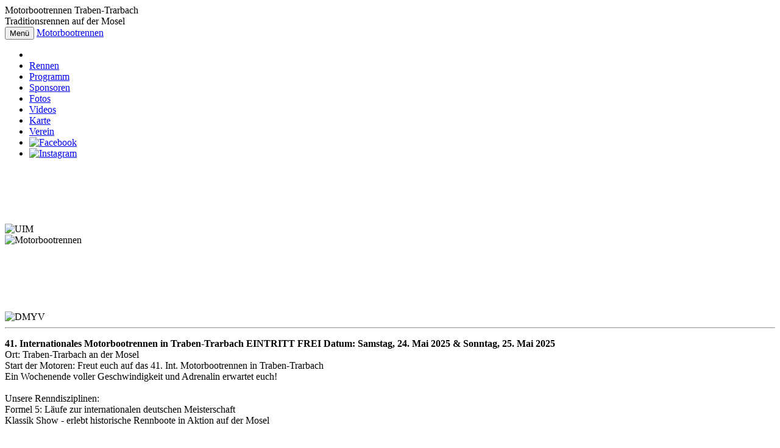

--- FILE ---
content_type: text/html
request_url: https://motorbootrennen.com/
body_size: 2728
content:
<!DOCTYPE html>
<html lang="de">
<head>
<meta charset="utf-8">
<meta http-equiv="X-UA-Compatible" content="IE=edge">
<meta http-equiv="Content-Style-Type" content="text/css">
<meta name="viewport" content="width=device-width, initial-scale=1">
<meta name="keywords" content=" Motorbootrennen, Powerboat, Traben-Trarbach, Mosel, ">
<meta name="description" content="II► Das Traditionsreiche Motorbootrennen in Traben-Trarbach auf der Mosel">
<meta name="revisit-after" content="1 days">
<meta name="abstract" content="Motorbootrennen in Traben-Trarbach">
<meta name="application-name" content="⚓ Motorbootrennen Traben-Trarbach">
<meta name="robots" content="index, follow">
<meta name="copyright" content="Reiner Blumberg">
<meta name="revisit-after" content="1 days">
<meta name="DC.title" content="Motorbootrennen im Moseltal in Traben-Trarbach">
<meta name="geo.region" content="DE-RP">
<meta name="page-topic" content="Sport, Motorbootrennen, Powerboat,">
<meta property="og:title" content="Motorbootrennen Traben-Trarbach">
<meta property="og:url" content="http://www.http://motorbootrennen.com/">
<meta property="og:image" content="http://www.motorbootrennen.com//img/slide2.jpg">
<link href="favicon.ico" rel="shortcut icon" type="image/x-icon">
<link href="favicon.ico" rel="shortcut icon" type="image/vnd.microsoft.icon">
<link rel="apple-touch-icon" sizes="120x120" href="/apple-touch-icon-120x120-precomposed.png">
<link rel="apple-touch-icon" sizes="152x152" href="/apple-touch-icon-152x152-precomposed.png">
<title>⚓ Motorbootrennen auf der Mosel</title>

<!-- Bootstrap Core CSS --> 
<!-- <link href="css/bootstrap.min.css" rel="stylesheet"> -->
<link href="css/bootstrap-3.4.1.css" rel="stylesheet" type="text/css">

<!-- Custom CSS -->
<link href="css/motorboot.css" rel="stylesheet">

<!-- Fonts -->
<link href="https://fonts.googleapis.com/css?family=Open+Sans:300italic,400italic,600italic,700italic,800italic,400,300,600,700,800" rel="stylesheet" type="text/css">
<link href="https://fonts.googleapis.com/css?family=Josefin+Slab:100,300,400,600,700,100italic,300italic,400italic,600italic,700italic" rel="stylesheet" type="text/css">

<!-- HTML5 Shim and Respond.js IE8 support of HTML5 elements and media queries --> 
<!-- WARNING: Respond.js doesn't work if you view the page via file:// --> 
<!--[if lt IE 9]>
        <script src="https://oss.maxcdn.com/libs/html5shiv/3.7.0/html5shiv.js"></script>
        <script src="https://oss.maxcdn.com/libs/respond.js/1.4.2/respond.min.js"></script>
    <![endif]-->

<link rel="stylesheet" href="Styles/ajxslider-Malk-2017_files/ajxslider-Malk-2017.css" type="text/css">
<script src="Styles/ajxslider-Malk-2017_files/ajxslider-Malk-2017.js" type="text/javascript"></script>
</head>

<body>

<!-- Navigation Header -->
<header>
  <div class="container">
    <div class="row">
      <div class="brand">Motorbootrennen Traben-Trarbach</div>
      <div class="address-bar">Traditionsrennen auf der Mosel</div>
    </div>
  </div>
</header>

<!-- Navigation Header End--> 

<!-- Navigation -->
<div id="nav">
  <nav class="navbar navbar-default navbar-static-top" role="navigation">
    <div class="container"> 
      <!-- Brand and toggle get grouped for better mobile display -->
      <div class="navbar-header">
        <button type="button" class="navbar-toggle" data-toggle="collapse" data-target="#bs-example-navbar-collapse-1"> <span class="sr-only">Menü</span> <span class="icon-bar"></span> <span class="icon-bar"></span> <span class="icon-bar"></span> </button>
        <!-- navbar-brand is hidden on larger screens, but visible when the menu is collapsed --> 
        <a class="navbar-brand" href="index.htm">Motorbootrennen</a> </div>
      <!-- Collect the nav links, forms, and other content for toggling -->
      <div class="collapse navbar-collapse" id="bs-example-navbar-collapse-1">
        <ul class="nav navbar-nav">
          <li> <a href="index.htm"><img src="img/Logo-gelb.jpg" alt="" class="brand_logo_img"></a> </li>
          <li> <a href="Motorbootrennen.htm">Rennen</a> </li>
          <li> <a href="Programm.htm">Programm</a> </li>
          <li> <a href="sponsoren.htm">Sponsoren</a> </li>
          <li> <a href="Fotos.htm">Fotos</a></li>
          <li> <a href="Videos.htm">Videos</a></li>
          <li> <a href="Karte.htm">Karte</a></li>
          <li> <a href="verein.htm">Verein</a></li>
          <li> <a href="https://www.facebook.com/Motorbootrennen-548450725241724/" target="_blank"><img src="img/asset.f.logo.lg.png" alt="Facebook"></a> </li>
          <li> <a href="https://www.instagram.com/motorbootrennen/" target="_blank"><img src="img/Instagram.png" alt="Instagram"></a> </li>
        </ul>
      </div>
      <!-- /.navbar-collapse --> 
    </div>
    <!-- /.container --> 
  </nav>
</div>
<div class="container">
  <div class="row">
    <div class="box">
      <div class="col-sm-4 text-center"> <br>
        <br>
        <br>
        <br>
        <br>
        <img src="img/UIM.jpg" class="img-responsive" alt="UIM" title="UIM"> <br>
      </div>
      <div class="col-sm-4 text-center"> <img src="img/Logo-2025.jpg" class="img-responsive" alt="Motorbootrennen" title="Motorbootrennen Traben-Trarbach"> </div>
      <div class="col-sm-4 text-center"> <br>
        <br>
        <br>
        <br>
        <br>
        <br>
        <img src="img/DMYV.jpg" class="img-responsive" alt="DMYV" title="DMYV"> <br>
      </div>
      <div class="clearfix"></div>
    </div>
  </div>
  <div class="row">
    <div class="box">
      <div class="col-lg-12">
        <hr class="visible-xs">
        <p class="text-justify"><strong>41. Internationales Motorbootrennen in Traben-Trarbach EINTRITT FREI
          
          Datum: Samstag, 24. Mai 2025 &amp; Sonntag, 25. Mai 2025</strong><br>
          Ort: Traben-Trarbach an der Mosel<br>
          Start der Motoren: Freut euch auf das 41. Int. Motorbootrennen in Traben-Trarbach<br>
          Ein Wochenende voller Geschwindigkeit und Adrenalin erwartet euch!<br>
          <br>
          Unsere Renndisziplinen:<br>
          Formel 5: Läufe zur internationalen deutschen Meisterschaft<br>
          Klassik Show - erlebt historische Rennboote in Aktion auf der Mosel<br>
<br>
          Weitere Attraktionen vor Ort:<br>
          Jetski Show<br>
          Der zweimalige Weltmeister im Jetski, Nils Wittling, zeigt seine beeindruckenden Fähigkeiten auf der Mosel.<br>
          Als talentierter Fahrer hat der 2007 in Thailand geborene Nils bereits viele Fans.<br>
          <br>
          
          
          AUDI e-Tron eFoil<br>
Die Firma WT Funsports präsentiert den AUDI e-Tron eFoil! Das sicherste, elektrische e-Foil der Welt.<br>
Leises und emissionsfreies Surfen &amp; Fliegen über Wasser – live auf der Mosel.<br>
<br>
Speisen und Getränke
          Für Essen und Trinken ist vor Ort bestens gesorgt.<br>
          <br>
          Lage:<br>
          Fahrerlager &amp; Start-/Zielzone: „Anker“-Parkplatz an der Trabener Moselseite. <br>
          Eintritt ist frei! Kommt vorbei und genießt das Event ohne Kosten.<br>
          <br>
          Wir freuen uns darauf, dieses Jahr wieder viele Motorboote und  Attraktionen an der Mosel zu sehen!<br>
          Freut euch auf ein spektakuläres Wochenende mit uns!<br>
          Informationen zur Veranstaltung auch auf unserer Facebookseite!<br>
          Bitte teilt und liket dort die Beiträge, damit wir viele Zuschauer für das Event gewinnen können! Danke!<br>
          <br>
          Euer Organisationsteam,<br>
          Motorbootrennen Traben-Trarbach e.V.</p>
      </div>
    </div>
  </div>
  <div class="row">
    <div class="box">
      <div class="col-lg-12 text-center">
        <div class="row">
          <div class="box">
            <div class="col-lg-12 text-center"> <br>
            </div>
            <img src="img/2025/werbebild motorbootrennen.jpg" class="img-responsive" alt="Zeitplan Samstag"></div>
          <div class="clearfix"></div>
        </div>
      </div>
    </div>
  </div>
  <div class="row">
    <div class="box">
      <div class="col-lg-12 text-center">
        <div class="AJXIRUGPLZCD"> 
          <!-- AJXFILE:Styles/ajxslider-Malk-2017_files/ajxslider-Malk-2017.css -->
          <div class="ajxpics">
            <ul>
              <li><a href="#"><img class="ajximg" src="img/2017-Malk/_MG_2052.jpg" alt=""></a></li>
              <li class="ajxhide"><a href="#"><img class="ajximg" src="img/2017-Malk/_MG_2383_banner.jpg" alt=""></a></li>
              <li class="ajxhide"><a href="#"><img class="ajximg" src="img/2017-Malk/_MG_4963_banner.jpg" alt=""></a></li>
              <li class="ajxhide"><a href="#"><img class="ajximg" src="img/2017-Malk/_MG_9585_banner.jpg" alt=""></a></li>
              <li class="ajxhide"><a href="#"><img class="ajximg" src="img/2017-Malk/_MG_9680.jpg" alt=""></a></li>
              <li class="ajxhide"><a href="#"><img class="ajximg" src="img/2017-Malk/Bild%201_banner.jpg" alt=""></a></li>
              <li class="ajxhide"><a href="#"><img class="ajximg" src="img/2017-Malk/IMG_4330_banner.jpg" alt=""></a></li>
              <li class="ajxhide"><a href="#"><img class="ajximg" src="img/2017-Malk/IMG_4340_banner.jpg" alt=""></a></li>
              <li class="ajxhide"><a href="#"><img class="ajximg" src="img/2017-Malk/IMG_4406_banner.jpg" alt=""></a></li>
              <li class="ajxhide"><a href="#"><img class="ajximg" src="img/2017-Malk/O350.jpg" alt=""></a></li>
            </ul>
          </div>
        </div>
        <h2 class="brand-before"><small>Offizielle Seite des Veranstalters</small></h2>
        <h1 class="brand-name" >Motorbootrennen Traben-Trarbach e.V.</h1>
        <br>
      </div>
    </div>
  </div>
</div>

<!-- /.container -->

<footer>
  <div class="container">
    <div class="row">
      <div class="col-lg-12 text-center">
        <p> <a href="Impressum-Datenschutz.htm">Impressum + Datenschutz</a> <br>
          <span style="font-size: 60%">Copyright ©</span></p>
      </div>
    </div>
  </div>
</footer>

<!-- jQuery --> 
<script src="js/jquery-1.11.3.min.js"></script> 

<!-- Bootstrap Core JavaScript --> 
<!-- <script src="js/bootstrap.min.js"></script> --> 
<script src="js/bootstrap-3.4.1.js"></script> 
<script src="js/mbrtt.js"></script> 
<!-- Script to Activate the Carousel -->

</body>
</html>


--- FILE ---
content_type: text/css
request_url: https://motorbootrennen.com/Styles/ajxslider-Malk-2017_files/ajxslider-Malk-2017.css
body_size: 221
content:
@charset "utf-8";
/*
 Ajatix Image/Banner Slider
 Copyright (C) 2011-2016 Ajatix. All rights reserved.
 http://www.ajatix.com
*/
.AJXIRUGPLZCD,.AJXIRUGPLZCD * {box-sizing:content-box;}
.AJXIRUGPLZCD {position:relative;height:auto;max-width:1100px;min-width:200px;width:100%;background-color:#ffffff;}
.AJXIRUGPLZCD ul {border:0px;margin:0px;padding:0px;}
.AJXIRUGPLZCD li {border:0px;margin:0px;padding:0px;list-style-type:none;}
.AJXIRUGPLZCD img {vertical-align:middle;}
.AJXIRUGPLZCD .ajxpics {min-width:200px;max-width:1100px;width:100%;transform-origin:0 0;overflow:hidden;position:relative;-webkit-box-shadow:0 0 10px rgba(0,0,0,0.70);-moz-box-shadow:0 0 10px rgba(0,0,0,0.70);box-shadow:0 0 10px rgba(0,0,0,0.70);left:0px;}
.AJXIRUGPLZCD .ajximg {width:100%;height:auto;border:none;display:block;}
.AJXIRUGPLZCD .ajxcurdiv {position:absolute;top:0;left:0;}
.AJXIRUGPLZCD .ajxcurimg {display:block;width:100%;border:none;}
.AJXIRUGPLZCD .ajxcura {width:100%;display:block;}
.AJXIRUGPLZCD .ajxforwardpic {max-width:1100px;min-width:200px;width:100%;height:100%;overflow:hidden;position:absolute;top:0px;left:0px;}
.AJXIRUGPLZCD .ajxslidediv {position:absolute;top:0px;width:300%;}
.AJXIRUGPLZCD .ajxpics>ul {position:relative;top:0px;}
.AJXIRUGPLZCD .ajxpics>ul>li {max-width:1100px;min-width:200px;width:100%;position:relative;}
.AJXIRUGPLZCD .ajxrc {display:none;}
.AJXIRUGPLZCD .ajxhide {display:none;}


--- FILE ---
content_type: application/javascript
request_url: https://motorbootrennen.com/Styles/ajxslider-Malk-2017_files/ajxslider-Malk-2017.js
body_size: 3623
content:
// Ajatix Image/Banner Slider
// Copyright (C) 2011-2016 Ajatix. All rights reserved.
// http://www.ajatix.com
(function($){var d=document, de=d.documentElement;if(!$){$=function(s, c){var out=[];if(typeof s!=="string")out=out.concat(s);else{var es=(c||d).querySelectorAll(s);for(var i=0;i<es.length;i++)out.push(es[i]);}var meths={css:function(p,v){var e=this;if(typeof p=="object"){for(var s in p)e.style[s]=p[s];}else{if(arguments.length>1){e.style[p]=v;}else{return [e.currentStyle? e.currentStyle[p]:window.getComputedStyle(e, "")[p]];}}},addClass:function(s){if(this.className.indexOf(s)==-1)this.className+=" "+s;},removeClass:function(s){this.className=this.className.replace(new RegExp(" ?"+s+"\\b"), "");},on:function(e,h){this.addEventListener?this.addEventListener(e,h):this.attachEvent&&this.attachEvent('on'+e,h);}};for(var meth in meths)(function(n,m){out[n]=function(){var r=[];for(var i=0;i<this.length;i++)r.push(m.apply(this[i],arguments));return r[0]? r[0][0]:out;}}(meth, meths[meth]));return out;}}function createDiv(id, parent){var div=d.createElement('div');if(id!='')div.id=id;parent.appendChild(div);return div;}function onLoad(){var hasTouch=('ontouchstart' in window);var listIR=[];var bResizing=false;var resizingTimer=null;var sTouch={},eTouch={},isOurTouch='undef',startUl,on='AJXIRUGPLZCD';function showPics(id,num){var m=listIR[id];if(m.n===num)return true;if(m.ncur!=-1){StopAnimation(m);if(m.p==0){prepareFade(m, m.imgs[num].src);}else{prepareFade(m, m.imgs[num].src);}m.divf.style.display='block';}m.n=num;if(m.ncur!=-1){if(!m.animating){showFade(m, m.d);}}else{}m.ncur=num;};function SetCurDataDiv(o){if(o.imgs.length>0){var itm=o.imgs[o.n==-1?0:o.n];var bLin=!(itm.link[itm.link.length-1]=='#');if(bLin){o.cura.href=itm.link;o.cura.target=itm.target;}var img=bLin? o.curimg:o.curimgdiv;img.src='';img.src=itm.src;}}function SetCurSlide(o){if(o.imgs.length>0){var n=(o.n==-1?0:o.n);var is=o.slideimgs;is[1].src=o.imgs[n].src;is[1].iN=n;var np=n, nn=n;if(n>0){np=n-1;}else{np=o.imgs.length-1;}if(n<o.imgs.length-1){nn=n+1;}else{nn=0;}is[0].src=o.imgs[np].src;is[0].iN=np;is[2].src=o.imgs[nn].src;is[2].iN=nn;o.slidediv.style.left=-o.divpics.offsetWidth+'px';}}function StopAnimation(m){if(m.animating){if(m.slices){for(var i=0;i<m.slices.length;++i){var sl=m.slices[i];if(sl.mtimer)clearInterval(sl.mtimer);if(sl.ftimer)clearTimeout(sl.ftimer);if(sl.timer)clearInterval(sl.timer);if(sl.simg.mtimer)clearInterval(sl.simg.mtimer);}}SetCurDataDiv(m);m.animating=false;}}function autoShow(){for(var id in listIR){var m=listIR[id];autoShowOne(m);}}function autoShowOne(m,pn){if(pn){pn=(pn>=1?1:(pn<=-1?-1:1));}var iN;var iA=(pn?pn:1);if(!pn&&m.n==m.liPics.length-1){m.n=-1;}iN=m.n+iA;if(iN>=0&&iN<=m.liPics.length-1){showPics(m.id,iN);}}function createSliderElements(m){m.slices=[];m.divf=d.createElement('div');m.divf.className='ajxforwardpic';m.divf.style.display='none';m.animating=false;m.divpics=$('.ajxpics', m.divw)[0];m.curdiv=d.createElement('div');m.curdiv.className='ajxcurdiv';m.curdiv.style.display='none';m.curadiv=d.createElement('div');m.curadiv.className='ajxcura';m.cura=d.createElement('a');m.cura.className='ajxcura';m.curimg=d.createElement('img');m.curimg.className='ajxcurimg';m.curimg._id=m.id;m.curimgdiv=d.createElement('img');m.curimgdiv.className='ajxcurimg';m.curimgdiv._id=m.id;m.cura.appendChild(m.curimg);m.curadiv.appendChild(m.curimgdiv);m.curdiv.appendChild(m.cura);m.curdiv.appendChild(m.curadiv);m.divpics.appendChild(m.curdiv);m.divpics.appendChild(m.divf);m.slidediv=d.createElement('div');m.slidediv.className='ajxslidediv';m.slideimgs=[];for(var j=0;j<3;++j){m.slideimgs[j]=d.createElement('img');m.slidediv.appendChild(m.slideimgs[j]);}m.slidediv.style.display='none';m.divpics.appendChild(m.slidediv);m.curimgdiv.onload=m.curimg.onload=function(){var m=listIR[this._id];var itm=m.imgs[m.n==-1?0:m.n];var bLin=(itm.link[itm.link.length-1]=='#'?false:true);if(bLin){m.cura.style.display='block';m.curadiv.style.display='none';}else{m.curadiv.style.display='block';m.cura.style.display='none';}m.slidediv.style.display='none';if(m.divf)m.divf.style.display='none';SetCurSlide(m);};m.p=1;m.d=0;SetSizes(m);$(window).on('resize', ResizeAll);addSlices(m);SetCurDataDiv(m);}function ShowArrows(m){if(m.arr){m.arr.className='ajxright'+(parseInt(m.ulBtn.style.left)<=(m.Cvis-m.liPics.length)*20?' ajxrightd':'');}if(m.arl){m.arl.className='ajxleft'+(parseInt(m.ulBtn.style.left)==0?' ajxleftd':'');}}function addSlices(o){StopAnimation(o);if(o.slices){for(var k=0;k<o.slices.length;++k){o.divf.removeChild(o.slices[k]);}o.slices=[];}var divw=o.divpics.offsetWidth;var divh=o.divpics.offsetHeight;var w=divw, i=0, x=0;var dh, dw;var ws=w;if(ws>divw)ws=divw;var hs=divh;if(hs>divh)hs=divh;while(w>0){var h=divh, y=0;while(h>0){var s=d.createElement('div');var ss=s.style;ss.position='absolute';ss.overflow='hidden';ss.zIndex=1;s.x=x;s.y=y;s.PosLeft=x*ws;s.PosTop=y*hs;dw=(w>ws?ws:w);dh=(h>hs?hs:h);s.w=dw;s.h=dh;s.ws=ws;ss.width=dw+'px';ss.height=dh+'px';var si=d.createElement('img');ss=si.style;ss.display='block';ss.position='absolute';ss.width=divw+'px';ss.height=divh+'px';ss.maxWidth='none';ss.left=-s.PosLeft+'px';ss.top=-s.PosTop+'px';s.appendChild(si);s.simg=si;o.slices[i++]=s;o.divf.appendChild(s);h-=dh;++y;}w-=dw;++x;}}function showFade(o, dir){var getFunc=function(i, o, dir){var fn=function(){if(o.slices.length==0)return;fadeTo(o.slices[i], 1, 1000, dir==0&&i==o.slices.length-1||dir==1&&i==0?function(){o.d=-o.d+1;SetCurDataDiv(o);o.animating=false;}:null);};return fn;};o.animating=true;for(var i=0;i<o.slices.length;++i){o.slices[i].ftimer=setTimeout(getFunc(i, o, dir), 0);}}function prepareFade(o, img){for(var i=0;i<o.slices.length;++i){var s=o.slices[i].style;var si=o.slices[i].simg;si.src=img;if(!o.animating){s.top='0px';s.left=i*o.slices[i].ws+'px';s.right='';s.bottom='';s.width=o.slices[i].w+'px';s.height=o.divpics.offsetHeight+'px';si.style.left=-i*o.slices[i].ws+'px';s.opacity=0;s.filter='alpha(opacity=0)';}}}var divs=$('.'+on);for(var i=0;i<divs.length;i++){var obj={};obj.autoT=null;obj.n=-1;obj.ncur=-1;obj.id='id'+i;divs[i]._id=obj.id;obj.divw=divs[i];obj.imgs=[];obj.liPics=$('.ajxpics>ul>li', divs[i]);var cnt=obj.liPics.length;for(var j=0;j<cnt;j++){var itm={};var a=$('a', obj.liPics[j])[0];itm.link=a.href;var img=$('img', obj.liPics[j])[0];itm.src=img.src;itm.alt=img.alt;itm.target=a.target;itm.rc=(itm.link[itm.link.length-1]=='#'?true:false);obj.imgs[j]=itm;}listIR[obj.id]=obj;if(!hasTouch){divs[i].onmouseover=function(){stopAutoplay(this._id);};divs[i].onmouseout=function(){startAutoplay(this._id);};}if(hasTouch){var evt=window.navigator.msPointerEnabled ? 'MSPointerDown':'touchstart';$(divs[i]).on(evt, StartTouch);evt=window.navigator.msPointerEnabled ? 'MSPointerUp':'touchend';$(divs[i]).on(evt, EndTouch);evt=window.navigator.msPointerEnabled ? 'MSPointerMove':'touchmove';$(divs[i]).on(evt, MoveTouch);}}initShow();function initShow(){for(var id in listIR){var m=listIR[id];if(m.imgs.length>0){m.testimg=d.createElement('img');m.testimg.obj=m;m.testimg.onload=function(){var m=this.obj;createSliderElements(m);$(window).on('pagehide', StartPlayAll);m.curdiv.style.display='block';autoShowOne(m);startAutoplay(m.id);};m.testimg.src=m.imgs[0].src;}}}function SetSizes(m){var mw=$(m.divw).css('max-width');m.divpics.style.width=mw;do{var z=m.divw.offsetWidth/parseInt(mw);}while(!z);m.divw.style.height=m.divpics.offsetHeight*z+'px';if(m.divpics.style.transform==undefined){m.divpics.style.zoom=z;}else{m.divpics.style.transform='scale('+z+','+z+')';}}function ResizeAll(){if(bResizing){if(resizingTimer!=null){clearTimeout(resizingTimer);}resizingTimer=setTimeout(ResizeAll, 200);return;}bResizing=true;for(var id in listIR){var m=listIR[id];SetSizes(m);}bResizing=false;}function stopAutoplay(id){var m=listIR[id];if(m.autoT!=null){clearInterval(m.autoT);m.autoT=null;}}function startAutoplay(id){var m=listIR[id];if(m.autoT==null){var getFn=function(m){var fn=function(){autoShowOne(m);};return fn;};m.autoT=setInterval(getFn(m),4050);}}function StartPlayAll(event){for(var id in listIR){startAutoplay(id);}}function StartTouch(event){isOurTouch='undef';stopAutoplay(this._id);sTouch.x=event.touches[0].pageX;sTouch.y=event.touches[0].pageY;for(var i in sTouch)eTouch[i]=sTouch[i];var m=listIR[this._id];startUl=parseInt(m.slidediv.style.left);}function EndTouch(event){var dx=eTouch.x-sTouch.x,dy=eTouch.y-sTouch.y,d1=(dy>=0?dy:-dy),delta=dx,dd=(delta>0?delta:-delta);for(var i in sTouch)eTouch[i]=sTouch[i];if(dd>5||d1>5){event.preventDefault ? event.preventDefault():(event.returnValue=false);}var id=this._id;if(isOurTouch!='our'||delta==0){startAutoplay(id);return;}var m=listIR[id];if(dd>m.divpics.offsetWidth*0.2){m.n=m.slideimgs[(delta>0?0:2)].iN;m.ncur=m.n;moveTo([[m.slidediv,{left:(delta>0?0:-2*m.divpics.offsetWidth)}]],100, function(){SetCurDataDiv(m);});}else{moveTo([[m.slidediv,{left:startUl}]],100, function(){m.slidediv.style.display='none';});}startAutoplay(id);if(dd>5){event.stopPropagation();return false;}}function MoveTouch(event){var x=event.touches[0].pageX,y=event.touches[0].pageY;eTouch.x=x;eTouch.y=y;while(isOurTouch=='undef'){var dx=x-sTouch.x,dy=y-sTouch.y;dx=(dx>=0?dx:-dx);dy=(dy>=0?dy:-dy);isOurTouch=(dx>=dy?'our':'sys');}if(isOurTouch=='sys'){return;}event.preventDefault ? event.preventDefault():(event.returnValue=false);var m=listIR[this._id],d1=x-sTouch.x,md=(d1>0?d1:-d1);m.slidediv.style.display='block';if(md<m.divpics.offsetWidth){m.slidediv.style.left=startUl+d1+'px';}else{m.slidediv.style.left=(d1>0?0:-2*m.divpics.offsetWidth)+'px';m.n=m.slideimgs[(d1>0?0:2)].iN;m.ncur=m.n;SetCurDataDiv(m);m.slidediv.style.display='block';sTouch.x=x;}}function moveTo(pairs, speed, f){function getTime(){return window.performance&&performance.now&&performance.now()||new Date;}var oldpos=[];for(var i=0;i<pairs.length;i++){oldpos[i]={};for(var n in pairs[i][1])oldpos[i][n]=parseInt(pairs[i][0].style[n]);}var tstart=getTime();if(!speed)speed=1000;var e=pairs[0][0];var requestAnimFrame=window.requestAnimationFrame||function(callback, element){window.setTimeout(callback, 1000/60);};function animloop(timestamp){if(typeof timestamp!=typeof tstart)timestamp=getTime();var s=(timestamp-tstart)/speed;if(s>1)s=1;var v=((-Math.cos(s*Math.PI)/2)+0.5);for(var i=0;i<pairs.length;i++){for(var n in pairs[i][1]){var u=(pairs[i][1][n]+'').match(/\d+(\S*)/)[1]||'px';pairs[i][0].style[n]=Math.floor((parseInt(pairs[i][1][n])-oldpos[i][n])*v)+oldpos[i][n]+u;}}if(s<1)requestAnimFrame(animloop);else if(f)f();}requestAnimFrame(animloop);}function fadeTo(e, opacity, speed, f){var so=parseFloat(e.style.opacity);var tstart=new Date;if(!speed)speed=500;if(e.timer)clearInterval(e.timer);e.timer=setInterval(function(){var s=(new Date-tstart)/speed;if(s>1)s=1;var v=so+(opacity-so)*s;e.style.opacity=v;e.style.filter='alpha(opacity='+v*100+')';e.style.display='block';if(s==1){clearInterval(e.timer);if(opacity==1)e.style.filter='';if(opacity==0){e.style.display='none';e.style.opacity=0;e.style.filter='alpha(opacity=0)';}if(f)f();}}, 15);}};function addOnReady(f,fu){var isReady=false,ready=function(){if(!isReady){isReady=true;f();};};if(d.addEventListener){d.addEventListener('DOMContentLoaded',ready,false);window.addEventListener('load',ready,false);}if(window.attachEvent)window.attachEvent('onload',ready);if(d.documentElement.doScroll&&window==top){(function(){if(!isReady){try{d.documentElement.doScroll('left');}catch(E){setTimeout(arguments.callee,0);return;}ready();}})()}}addOnReady(onLoad, onLoad);})(window.jQuery);